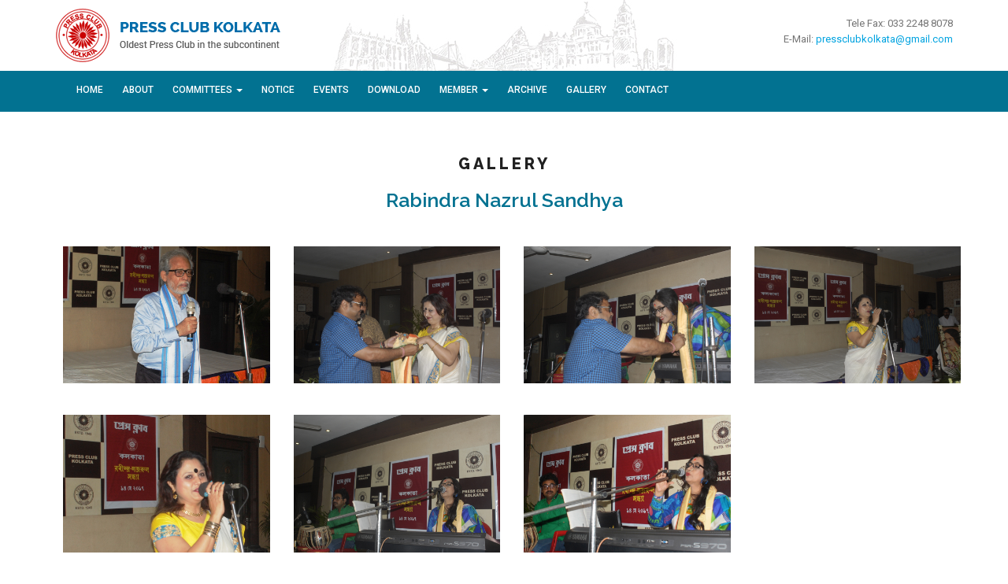

--- FILE ---
content_type: text/html; charset=UTF-8
request_url: https://pressclubkolkata.com/press-club-gallery.php?theme=rabindra-nazrul-sandhya
body_size: 3321
content:
<!DOCTYPE html PUBLIC "-//W3C//DTD XHTML 1.0 Transitional//EN" "http://www.w3.org/TR/xhtml1/DTD/xhtml1-transitional.dtd">
<html xmlns="http://www.w3.org/1999/xhtml">
<head>
<title>Press Club Kolkata</title>
<meta http-equiv="Content-Type" content="text/html; charset=iso-8859-1" />
<meta name="viewport" content="width=device-width, initial-scale=1">
<!--[if lt IE 9]><script src="//html5shim.googlecode.com/svn/trunk/html5.js"></script><![endif]-->
<link rel="stylesheet" type="text/css" media="screen" href="/css/bootstrap.css">
<link rel="stylesheet" type="text/css" media="screen" href="/css/Custom-Style.css">
<link rel="stylesheet" type="text/css" media="screen" href="/css/font-awesome.css">
<!--<link rel="stylesheet" type="text/css" media="screen" href="css/pistara/Pistara.otf">-->
<link rel="stylesheet" href="/css/blueimp-gallery.min.css">
<script src="https://code.jquery.com/jquery-1.9.1.js"></script>
<script src="/js/bootstrap.js" type="text/javascript"></script>
<script type="text/javascript" src="/js/jquery-1.9.1.min.js"></script>
<script src="/js/blueimp-gallery.min.js"></script>
</head>

<body>

<div class="TopBar-Div">
	<div class="container">
		<div class="row">
			<div class="col-md-12 col-sm-12 col-xs-12">
				<div class="row">
					<div class="col-md-6 col-sm-6 col-xs-12">
						<img src = "images/logo.png" class="TopLogo">
					</div>
					<div class="col-md-6 col-sm-6 col-xs-12">
					  <div class="TopBar-Right">
							Tele Fax: 033 2248 8078<br />
							E-Mail: <a href="mailto:pressclubkolkata@gmail.com">pressclubkolkata@gmail.com</a>					
						</div>
					</div>
				</div>
			</div>
		</div>
	</div>
</div>
	
<div class="TopBar">
	<div class="container">
		<div class="row">
			<div class="col-md-12 col-sm-12 col-xs-12">
			<nav class="navbar navbar-default">
			  <div class="container-fluid">
				<!-- Brand and toggle get grouped for better mobile display -->
				<div class="navbar-header">
				  <button type="button" class="navbar-toggle collapsed" data-toggle="collapse" data-target="#bs-example-navbar-collapse-1" aria-expanded="false">
					<span class="sr-only">Toggle navigation</span>
					<span class="icon-bar"></span>
					<span class="icon-bar"></span>
					<span class="icon-bar"></span>
				  </button>
				  <!--<a class="navbar-brand" href="index.html" title="Press Club Kolkata"><img src="images/Logo-Small.png" class="Logo"/></a>-->
				</div>
			
				<!-- Collect the nav links, forms, and other content for toggling -->
				<div class="collapse navbar-collapse" id="bs-example-navbar-collapse-1">
				  <ul class="nav navbar-nav">
					<li><a href="index.html">Home</a></li>
					<li><a href="About.html">About</a></li>
					<li class="dropdown">
					  <a href="#" class="dropdown-toggle" data-toggle="dropdown" role="button" aria-haspopup="true" aria-expanded="false">Committees <span class="caret"></span></a>
					  <ul class="dropdown-menu">
						<li><a href="ExecutiveCommittee.html">Executive Committee</a></li>
						<li><a href="ClubChiefs.html">Club Chiefs</a></li>
					  </ul>
					</li>
					<li><a href="Notice.html">Notice</a></li>
					<li><a href="Events.html">Events</a></li>
					<li><a href="Download.html">Download</a></li><li class="dropdown">
					  <a href="#" class="dropdown-toggle" data-toggle="dropdown" role="button" aria-haspopup="true" aria-expanded="false">Member <span class="caret"></span></a>
					  <ul class="dropdown-menu">
						<li><a href="life-member.php">Life Member</a></li>
						<li><a href="associate-member.php   ">Associate Member</a></li>
						<li><a href="general-member.php">General Member</a></li>
						<li><a href="corporate-member.php">Corporate Member</a></li>
					  </ul>
					</li>
					<li><a href="Archive.html">Archive</a></li>
					<li><a href="Gallery.html">Gallery</a></li>
					<li><a href="Contact.html">Contact</a></li>
				  </ul>
				</div><!-- /.navbar-collapse -->
			  </div><!-- /.container-fluid -->
			</nav>
			</div>
		</div>
	</div>
</div><div id="blueimp-gallery" class="blueimp-gallery">
    <!-- The container for the modal slides -->
    <div class="slides"></div>
    <!-- Controls for the borderless lightbox -->
    <h3 class="title"></h3>
    <a class="prev"><</a>
    <a class="next">></a>
    <a class="close">X</a>
    <a class="play-pause"></a>
    <ol class="indicator"></ol>
    <!-- The modal dialog, which will be used to wrap the lightbox content -->
    <div class="modal fade">
        <div class="modal-dialog">
            <div class="modal-content">
                <div class="modal-header">
                    <button type="button" class="close" aria-hidden="true">&times;</button>
                    <h4 class="modal-title"></h4>
                </div>
                <div class="modal-body next"></div>
                <div class="modal-footer">
                    <button type="button" class="btn btn-default pull-left prev">
                        <i class="glyphicon glyphicon-chevron-left"></i>
                        Previous
                    </button>
                    <button type="button" class="btn btn-primary next">
                        Next
                        <i class="glyphicon glyphicon-chevron-right"></i>
                    </button>
                </div>
            </div>
        </div>
    </div>
</div>
<div class="InsidePage">
	<div class="container">
		<div class="row">
			<div class="col-md-12 col-sm-12 col-xs-12 text-center">
                            <h1>Gallery<br /><br /><span>Rabindra Nazrul Sandhya</span></h1>
			</div>
			<div class="col-md-12 col-sm-12 col-xs-12">
				<div class = "row">
					
						<div id="links">
                                                                                                            <div class="col-xs-12 col-sm-4 col-md-3">
                                                                                                                     <a href="/images/gallery/Rabindra-Nazrul-Sandhya/President Jatiyo Press Club, Dhaka addressing.jpg" title="President Jatiyo Press Club, Dhaka addressing">
                                                        <img src="/images/gallery/Rabindra-Nazrul-Sandhya/President Jatiyo Press Club, Dhaka addressing.jpg" alt="Rabindra Nazrul Sandhya" class="gal-thumbnail">
                                                        </a>
                                                        </div>
                                                                                                            <div class="col-xs-12 col-sm-4 col-md-3">
                                                                                                                     <a href="/images/gallery/Rabindra-Nazrul-Sandhya/Shri Kingshuk Pramanik presenting uttorio to Smt. Sutapa Bandyopadhyay.jpg" title="Shri Kingshuk Pramanik presenting uttorio to Smt. Sutapa Bandyopadhyay">
                                                        <img src="/images/gallery/Rabindra-Nazrul-Sandhya/Shri Kingshuk Pramanik presenting uttorio to Smt. Sutapa Bandyopadhyay.jpg" alt="Rabindra Nazrul Sandhya" class="gal-thumbnail">
                                                        </a>
                                                        </div>
                                                                                                            <div class="col-xs-12 col-sm-4 col-md-3">
                                                                                                                     <a href="/images/gallery/Rabindra-Nazrul-Sandhya/Shri Kingshuk Pramanik, Secretary Kolkata Press Club presenting Uttorio to Smt. Swagatalaxmi Dasgupta.jpg" title="Shri Kingshuk Pramanik, Secretary Kolkata Press Club presenting Uttorio to Smt. Swagatalaxmi Dasgupta">
                                                        <img src="/images/gallery/Rabindra-Nazrul-Sandhya/Shri Kingshuk Pramanik, Secretary Kolkata Press Club presenting Uttorio to Smt. Swagatalaxmi Dasgupta.jpg" alt="Rabindra Nazrul Sandhya" class="gal-thumbnail">
                                                        </a>
                                                        </div>
                                                                                                            <div class="col-xs-12 col-sm-4 col-md-3">
                                                                                                                     <a href="/images/gallery/Rabindra-Nazrul-Sandhya/Smt. Sutapa Bandyopadhyay performs.jpg" title="Smt. Sutapa Bandyopadhyay performs">
                                                        <img src="/images/gallery/Rabindra-Nazrul-Sandhya/Smt. Sutapa Bandyopadhyay performs.jpg" alt="Rabindra Nazrul Sandhya" class="gal-thumbnail">
                                                        </a>
                                                        </div>
                                                                                                            <div class="col-xs-12 col-sm-4 col-md-3">
                                                                                                                     <a href="/images/gallery/Rabindra-Nazrul-Sandhya/Smt. Sutapa Bandyopadhyay performs_2.jpg" title="Smt. Sutapa Bandyopadhyay performs_2">
                                                        <img src="/images/gallery/Rabindra-Nazrul-Sandhya/Smt. Sutapa Bandyopadhyay performs_2.jpg" alt="Rabindra Nazrul Sandhya" class="gal-thumbnail">
                                                        </a>
                                                        </div>
                                                                                                            <div class="col-xs-12 col-sm-4 col-md-3">
                                                                                                                     <a href="/images/gallery/Rabindra-Nazrul-Sandhya/Smt. Swagatalaxmi Dasgupta performs.jpg" title="Smt. Swagatalaxmi Dasgupta performs">
                                                        <img src="/images/gallery/Rabindra-Nazrul-Sandhya/Smt. Swagatalaxmi Dasgupta performs.jpg" alt="Rabindra Nazrul Sandhya" class="gal-thumbnail">
                                                        </a>
                                                        </div>
                                                                                                            <div class="col-xs-12 col-sm-4 col-md-3">
                                                                                                                     <a href="/images/gallery/Rabindra-Nazrul-Sandhya/Smt. Swagatalaxmi Dasgupta performs_2.jpg" title="Smt. Swagatalaxmi Dasgupta performs_2">
                                                        <img src="/images/gallery/Rabindra-Nazrul-Sandhya/Smt. Swagatalaxmi Dasgupta performs_2.jpg" alt="Rabindra Nazrul Sandhya" class="gal-thumbnail">
                                                        </a>
                                                        </div>
                                                                                                        
                                                </div>
				</div>
			</div>
		</div>
	</div>
</div>
<script>
document.getElementById('links').onclick = function (event) {
    event = event || window.event;
    var target = event.target || event.srcElement,
        link = target.src ? target.parentNode : target,
        options = {index: link, event: event},
        links = this.getElementsByTagName('a');
    blueimp.Gallery(links, options);
};
</script>
<div class="Bottom-SupportBlock">
	<div class="container">
		<div class="row">
			<div class="col-md-12 col-sm-12 col-xs-12 Footer-Link">
				<div class = "row">
					<div class = "col-md-12">
					<a href="index.html">Home</a>  |  <a href="About.html">About</a>  |  <a href="Events.html">Events</a>  |  <a href="ExecutiveCommittee.html">Executive Committee</a>  |  <a href="ClubChiefs.html">Club Chiefs</a>  |  <a href="Gallery.html">Gallery</a>  |  <a href="Contact.html">Contact</a><hr />
					</div>
					<div class = "col-md-12 col-sm-12 col-xs-12">
						<h6>Kolkata Press Club</h6>
					</div>
					<div class = "col-md-6 col-sm-6 col-xs-12">
						<p>Press Club Kolkata, Maidan Tent, Press Club Path, Kolkata - 700 069<br />
						Email: <a href="mailto:pressclubkolkata@gmail.com">pressclubkolkata@gmail.com</a></p>
					</div>
					<div class = "col-md-6 col-sm-6 col-xs-12">
						<p>Copyright @ 2017 Kolkata Press Club. All rights reserved</p>
					</div>
				</div>
			</div>
		</div>
	</div>
</div>


<script>
//$(document).ready(function(){
//$('.dropdown').click(function() {
//  $('.dropdown-menu', this).slideToggle(200);
//})
//})

/*jQuery*/

$(function(){
	var ink, d, x, y;
	$(".ripplelink").click(function(e){
    if($(this).find(".ink").length === 0){
        $(this).prepend("<span class='ink'></span>");
    }
         
    ink = $(this).find(".ink");
    ink.removeClass("animate");
     
    if(!ink.height() && !ink.width()){
        d = Math.max($(this).outerWidth(), $(this).outerHeight());
        ink.css({height: d, width: d});
    }
     
    x = e.pageX - $(this).offset().left - ink.width()/2;
    y = e.pageY - $(this).offset().top - ink.height()/2;
     
    ink.css({top: y+'px', left: x+'px'}).addClass("animate");
});
});
</script><style>
.InsidePage h1 span{text-transform:none; font-weight: 600; letter-spacing: 0em;}
</style>

--- FILE ---
content_type: text/css
request_url: https://pressclubkolkata.com/css/Custom-Style.css
body_size: 5097
content:
/* CSS Document */
@import url('https://fonts.googleapis.com/css?family=Raleway:100,100i,200,200i,300,300i,400,400i,500,500i,600,600i,700,700i,800,800i,900,900i|Roboto+Slab:100,300,400,700|Roboto:100,100i,300,300i,400,400i,500,500i,700,700i,900,900i|Slabo+27px');
@import url('https://fonts.googleapis.com/css?family=Cookie');
*{padding:0px; margin:0px;}
body{ font-family:Roboto; font-size:13px; color:#757575; line-height:20px;}
h1, h2, h3, h4, h5, h6{  font-family:'Roboto Slab'; letter-spacing:0.0em; text-transform:none;}
::-webkit-scrollbar {
    width: 10px;
}
::-webkit-scrollbar-track {
    background-color: #f5f5f5;
    border-left: 1px solid #f9f9f9;
}
::-webkit-scrollbar-thumb {
    background-color: #ccc;
}
::-webkit-scrollbar-thumb:hover {
  background-color: #ff5252;
}



.send_btn{margin:10px 0px; background:#ff5252; color:#fff; font-size:14px; padding:10px 20px;  text-transform:none;}
.send_btn:hover{ color:#fff; background:#6a6e7c;}

/* === SIDEBAR === */
	.body {
		position: relative;
		margin: 0;
		padding: 0;
		transition: margin-right 0.5s;
		-o-transition: margin-right 0.5s;
		-moz-transition: margin-right 0.5s;
		-webkit-transition: margin-right 0.5s;
	}
	.body.slide {
		margin-right: 300px;
	}
	.sidebar {
		background-color: #00ffff;
		width: 300px;
		height: 100%;
		padding: 0px; 
		position: fixed;
		right: -300px;
		left: auto;
		top: 50px;
		z-index: 1;
		transition: right 0.5s;
		-o-transition: right 0.5s;
		-moz-transition: right 0.5s;
		-webkit-transition: right 0.5s;
		overflow-y: hidden;
	}
	
	.sidebar.show {
		right: 300px;
		display: block;
	}
	.ps-scrollbar-y-rail {
	  margin: 5px 0;
	}	
/* === END SIDEBAR === */

.modal.left .modal-dialog,
	.modal.right .modal-dialog {
		position: fixed;
		margin: auto;
		width: 50%;
		height: 100%;
		-webkit-transform: translate3d(0%, 0, 0);
		    -ms-transform: translate3d(0%, 0, 0);
		     -o-transform: translate3d(0%, 0, 0);
		        transform: translate3d(0%, 0, 0);
	}

	.modal.left .modal-content,
	.modal.right .modal-content {
		height: 100%;
		overflow-y: auto;
	}
	
	.modal.left .modal-body,
	.modal.right .modal-body {
		padding: 15px 15px 80px;
	}


/*Right*/
	.modal.right.fade .modal-dialog {
		right: -320px;
		-webkit-transition: opacity 0.3s linear, right 0.3s ease-out;
		   -moz-transition: opacity 0.3s linear, right 0.3s ease-out;
		     -o-transition: opacity 0.3s linear, right 0.3s ease-out;
		        transition: opacity 0.3s linear, right 0.3s ease-out;
	}
	
	.modal.right.fade.in .modal-dialog {
		right: 0;
	}

/* ----- MODAL STYLE ----- */
	.modal-content {
		border-radius: 0;
		border: none;
	}

	.modal-header {
		border-bottom-color: #EEEEEE;
		background-color: #FAFAFA;
	}
.SmallModalContent{ text-align:center; padding:40px 20px; font-size:13px; top:150px;}
.SmallModalContent .btn{ background:#ff9600; font-family:'Raleway'; color:#fff; font-size:11px; font-weight:600; letter-spacing:0.15em; text-transform:uppercase; padding:8px 15px; width:auto; border-radius:0px; border:none; margin:5px;}
.SmallModalContent .btn .glyphicon{ margin-right:5px; font-size:11px; font-weight:100;}
.modal-title{ font-size:14px; color:#22313f; font-weight:400; text-transform:none }
.modal-title img{ width:24px; height:auto; margin-right:5px;}
.modal-footer{ position: fixed; bottom:0px; width:100%; background-color:#fff; text-align:right}
.modal-footer .btn{ background:#ea495f; font-family:'Raleway'; color:#fff; font-size:11px; font-weight:500; letter-spacing:0.15em; text-transform:uppercase; padding:8px 15px; width:auto; border-radius:3px;}
.modal-footer .btn + .btn { margin-bottom: 5px; margin-left: 5px;}



.form-control{ font-size:12px; padding:20px 0px!important; border:none; color:#999; border-radius:0px; background:#fff; border:solid 2px #b0cfff; -webkit-box-shadow: inset 0 1px 1px rgba(0, 0, 0, .00);
    box-shadow: inset 0 1px 1px rgba(0, 0, 0, .00);
    -webkit-transition: border-color ease-in-out .15s, box-shadow ease-in-out .15s;
    transition: border-color ease-in-out .15s, box-shadow ease-in-out .15s;}
.form-control:focus{ box-shadow:none;}
.form-group {
    display: flex;
    /*height: 55px;*/
	margin-bottom:inherit;
}

.control-label {
    font-size: 12px;
	color:#666;
    font-weight: 400;
    opacity: 0.6;
    pointer-events: none;
    position: absolute;
    transform: translate3d(0, 22px, 0) scale(1);
    transform-origin: left top;
    transition: 240ms;
}


.form-group.focused .control-label {
    opacity: 1;
    transform: scale(0.90);
	color:#85b4ff;
}

.form-control {
    align-self: flex-end;
}

.form-control::-webkit-input-placeholder {
    color: transparent;
    transition: 240ms;
}

.form-control:focus::-webkit-input-placeholder {
    transition: none;
}

.form-group.focused .form-control::-webkit-input-placeholder {
    color: #bbb;
}



.ripplelink{
 display:block;
  position:relative;
  overflow:hidden;
  -webkit-transition: all 0.2s ease;
  -moz-transition: all 0.2s ease;
  -o-transition: all 0.2s ease;
  transition: all 0.2s ease;
  z-index:0;
}

.ripplelink:hover{
	z-index:1000;
}

.ink {
  display: block;
  position: absolute;
  background:rgba(0, 0, 0, 0.3);
  border-radius: 100%;
  -webkit-transform:scale(0);
     -moz-transform:scale(0);
       -o-transform:scale(0);
          transform:scale(0);
}

.animate {
	-webkit-animation:ripple 0.65s linear;
   -moz-animation:ripple 0.65s linear;
    -ms-animation:ripple 0.65s linear;
     -o-animation:ripple 0.65s linear;
        animation:ripple 0.65s linear;
}

@-webkit-keyframes ripple {
    100% {opacity: 0; -webkit-transform: scale(2.5);}
}
@-moz-keyframes ripple {
    100% {opacity: 0; -moz-transform: scale(2.5);}
}
@-o-keyframes ripple {
    100% {opacity: 0; -o-transform: scale(2.5);}
}
@keyframes ripple {
    100% {opacity: 0; transform: scale(2.5);}
}

.btn:hover{
	z-index:1000;
 	/*box-shadow:rgba(0, 0, 0, 0.3) 1px 2px 3px 0;
  	-webkit-box-shadow:rgba(0, 0, 0, 0.3) 1px 2px 3px 0;
  	-moz-box-shadow:rgba(0, 0, 0, 0.3) 1px 2px 3px 0;*/
}


.RedBtn{ background-color:#ea495f; font-family:Raleway; color:#fff; font-size:14px; font-weight:800; letter-spacing:0.15em; padding:14px 20px; margin-bottom:10px;}
.YellowBtn{ background-color:#f7bd00; font-family:Raleway; color:#fff; font-size:13px; font-weight:800; letter-spacing:0.15em; padding:14px 20px; margin-bottom:10px;}
.WhiteBtn{ background-color:#fff; font-family:Raleway; color:#ea495f; font-size:13px; font-weight:800; letter-spacing:0.15em; padding:14px 20px; margin-bottom:10px; border:solid 2px #fff;}
.WhiteBtn:hover{ background-color:#fafafa; color:#ea495f;  border:solid 2px #ea495f;}
.GrayBtn{ background-color:#999; font-family:Raleway; color:#fff; font-size:12px; font-weight:700; letter-spacing:0.15em; padding:10px 15px; margin:10px 0px;}
.GreenBtn{ background-color:#afd800; font-family:Raleway; color:#fff; font-size:14px; font-weight:700; letter-spacing:0.15em; padding:14px 20px; margin:10px 0px;}
.GreenBtn:hover{ background-color:#444; color:#fff;}
.BorderBtn{ background:none; border:solid 2px #414141; color:#414141; margin:10px 0px; border-radius:0px; font-weight:600; padding:10px 15px;}
.BorderBtn:hover{ background-color:#212121; border:solid 2px #212121; color:#fff;}


::-webkit-input-placeholder{color:#999; opacity: 1; font-family:Roboto; font-size: 13px;}
:-moz-placeholder{color:#999; opacity: 1; font-family:Roboto; font-size: 13px;}
::-moz-placeholder{color:#999; opacity:1; font-family:Roboto; font-size: 13px;}

.MarginTop10{ margin-top:10px;}
.MarginBottom10{ margin-bottom:10px;}
.MarginTop20{ margin-top:20px;}
.MarginBottom20{ margin-bottom:20px;}
.MarginTop30{ margin-top:30px;}
.MarginBottom30{ margin-bottom:30px;}
.MarginTop40{ margin-top:40px;}
.MarginBottom40{ margin-bottom:40px;}

.navbar{ border:none;}
.navbar-brand{ padding-top:10px; min-height:52px; /*border-bottom:solid 3px #ea495f;*/ background:#13343d;}
.nav > li{ border:none; font-size:12px; font-weight:500;}
.nav > li > a {
    padding: 10px 12px;
}
.navbar-nav > li > a { padding-top:14px; padding-bottom:18px;}
.navbar-default { font-family: Roboto, sans-serif; font-size:12px; font-weight:700; }
.navbar-default .navbar-nav > li > a{color:#fff;}
.navbar-default .navbar-nav > .active > a, .navbar-default .navbar-nav > .active > a:hover, .navbar-default .navbar-nav > .active > a:focus{ background-color:#005a89!important;}
.TopBar-Icon{ width:20px; height:auto; margin-right:10px;}
.navbar-toggle{ margin-top:9px;}
.navbar-default .navbar-nav > li > a:hover, .navbar-default .navbar-nav > li > a:focus { color: #414141!important; background-color: #fcd116;}

.dropdown-menu > li > a {
    display: block; font-size:13px;
    padding: 10px 20px;
    clear: both;
    font-weight: normal;
    line-height: 1.42857143;
    color: #414141;
    white-space: nowrap;
}
.TopSignUp{background-color: #dd611b;}
.TopSignUp a{color:#fff!important;}

.TopText{ background:#f4f4f4; padding:10px 0px; color:#969696; font-size:12px;}
.TopText a:link{ color:#969696; padding:0px 10px;}
.TopBar{ background-color:#027291;}
.Index-BG{ background: url(../images/IndexBG-00.jpg) no-repeat center center; -webkit-background-size: cover;
    -moz-background-size: cover;
    -o-background-size: cover;
    background-size: cover; padding:100px 30px; border-bottom:solid 0px #afd800; text-align:center; min-height:400px;}
.Logo{ width:30px; height:auto;}
.IndexLogo{ margin:40px 0px; width:100%; height:auto; max-width:260px; display:none;}
.TopBar-Div{ background: url(../images/TopBar-Right-BG.jpg) no-repeat center bottom;}
.TopLogo{ width:100%; height:auto; max-width:300px; margin:10px 0px;}
.TopBar-Right{ text-align: right; padding:20px 0px;}
.TopBar-Right a{ color:#00a3e0;}
.IndexPicArea{background-color:#fbffc3; margin:0px; padding:0px; }
.IndexTxt{ padding:50px 20px 20px 20px; font-family:'Roboto Slab'; font-size:14px; line-height:28px;}
.Index-BG h1{ font-family:Raleway; color:#dfeb58; font-size:40px; text-transform:uppercase; font-weight:900; margin:0px; margin-bottom:40px; letter-spacing:0.1em; text-shadow:5px 0px 10px #212121;}
.Index-BG h1 span{ color:#ea495f;}
.Index-BG h2{ color:#fff; font-size:20px; font-weight:300; margin:0px; margin-bottom:20px; margin-top:30px;}
.Index-BG p{ font-size:14px; color:#fff; line-height:24px; background:#2b3038; padding:10px;}
.Index-ImpText{ background:#ff5252; padding:15px 20px;}
.Index-ImpText h6{ font-family:Roboto; font-size:16px; color:#fff; margin:0px; padding:0px; line-height:24px; font-weight:400;}
.Index-ImpText h6 img{ margin-right:10px;}
.Index-EventsBlock{ display:none; padding:60px 0px; padding-bottom:150px; background: url(../images/EventBack.jpg) no-repeat 50% 100% #387aff; }
.Index-EventsBlock h1{ font-family:Raleway; color:#fff; font-size:24px; text-transform:uppercase; font-weight:900; margin:0px; margin-bottom:40px; letter-spacing:0.1em;}
.EventImg{ width:100px; height:100px; background:#fff; border-radius:50%; text-align:center;}

.Index-Highlights-Area{ margin:20px 0px; margin-bottom:0px; border-top:solid 1px #dcdcdc; padding-top:20px; }
.Index-Highlights{ border-bottom:solid 0px #dcdcdc; border-top:solid 0px #dcdcdc; }
.Index-HighlightsBlock{ border-left:solid 0px #dcdcdc; margin:0px -15px; padding:0px; font-size:12px; color:#969696;}
.HB1{ border-right:solid 0px #dcdcdc;}
.HB-Header{ padding:40px 20px; font-size:20px; font-weight:300; letter-spacing:-0.010em; border-bottom:solid 3px #dcdcdc;}
.HB1 .HB-Header{ background: url(../images/Icon-Create.png) no-repeat 90% 50%; color:#009ff1;}
.HB2 .HB-Header{ background: url(../images/Icon-Manage.png) no-repeat 90% 50%; color:#e9495f;}
.HB3 .HB-Header{ background: url(../images/Icon-Communication.png) no-repeat 90% 50%; color:#15b6a0;}
.HB4 .HB-Header{ background: url(../images/Icon-Track.png) no-repeat 90% 50%; color:#b46353;}
.HB-Content{ background-color:#fff; padding:10px 15px; line-height:20px; border-bottom:solid 1px #f2f2f2;  border-top:solid 0px #f2f2f2; font-size:12px; color:#969696; margin:0px 15px; }
.HB-Content img{ width:36px; height:auto; margin-bottom:10px; }
.HB-Content strong{ font-weight:500;}
.HB-Content h6{ font-family:Roboto;  font-size:16px; font-weight:400; margin:0px; margin:10px 0px;}
.HB-Content p{  margin-bottom:0px;}
.HB1 .HB-Content h6{color:#009ff1;}
.HB2 .HB-Content h6{color:#e9495f;}
.HB3 .HB-Content h6{color:#15b6a0;}
.HB4 .HB-Content h6{color:#b46353;}
.HB1 .HB-Content:hover h6,.HB2 .HB-Content:hover h6, .HB3 .HB-Content:hover h6, .HB4 .HB-Content:hover h6{color:#fff;}
.HB1 .HB-Content:hover{ color:#fff!important; background: url(../images/LeftArrow-White.png) no-repeat 95% 25% #009ff1;}
.HB2 .HB-Content:hover{ color:#fff!important; background: url(../images/LeftArrow-White.png) no-repeat 90% 20% #e9495f;}
.HB3 .HB-Content:hover{ color:#fff!important; background: url(../images/LeftArrow-White.png) no-repeat 90% 20% #15b6a0;}
.HB4 .HB-Content:hover{ color:#fff!important; background: url(../images/LeftArrow-White.png) no-repeat 90% 20% #b46353;}


.HB-Links{ background-color:#fff; padding:10px 0px; border-bottom:solid 1px #f2f2f2;  border-top:solid 0px #f2f2f2; font-size:12px; color:#969696; margin:0px 0px; }
.HB-Links:hover {  border-bottom:solid 1px #ff5252;}

.Index-Features{ padding:30px 0px 30px 0px;}
.Index-Features h1{ font-family:Roboto; font-weight:300; font-size:30px; letter-spacing:-0.025em; color:#ea495f; margin:0px; margin-bottom:10px;}
.Index-Features h2{ font-family:Roboto; font-weight:300; font-size:18px; letter-spacing:-0.010em; color:#4a4a4a; margin:0px; margin-bottom:20px;}
.Index-FeatureBlock{ padding:20px 10px; min-height:280px; text-align:center; }
.Index-FeatureBlock h4{ font-family:Roboto; font-weight:300; font-size:18px; letter-spacing:-0.010em; color:#fff; margin:20px 0px;}
.Index-FeatureBlock h6{ font-family:Roboto; font-weight:500; font-size:12px; color:#acc8ff; margin:10px 0px;}
.Index-FeatureBlock p{ font-size:13px; color:#fff; line-height:20px; margin:10px 0px;}

.Index-MidBlock{background: url(../images/EventBack.jpg) no-repeat 50% 100% #5d9dff; padding:60px 0px; padding-bottom:250px; margin-top:30px;}
.Index-MidBlock h1{ font-family: 'Roboto Slab'; font-weight:300; font-size:24px;  letter-spacing:-0.025em; color:#fff; margin:0px; margin-bottom:30px; text-transform:none;}
.Index-MidBlock h2{ font-family: 'Cookie'; font-weight:300; font-size:36px;  letter-spacing:-0.010em; color:#212121; margin:0px; margin-bottom:20px;}
.Index-MidBlock p{ color:#fff;}
.LeftBlock{ padding:80px 40px; margin:0px 0px; }
.RighBlock{ padding:80px 40px; margin:0px 0px;}
.UserPi80{ width:80px; height:auto; border:solid 5px #fff; margin-bottom:20px; border-radius:50%;}

.MediaImg{ width:100px; height:auto; margin:20px 10px;}

.ImpLink{ padding:15px 0px; background:#fff; margin-bottom:20px; min-height:100px;}
.ImpLink img{ margin-bottom:10px!important;}
.ImpLink h5{ font-size:15px; font-weight:500; margin:0px; margin-bottom:15px;}
.ImpLink h5 a{ color:#ff5252!important;}
.ImpLink a{ color:#969696;}
.ImpLink p{ margin:0px;}

.Bottom-SupportBlock{ margin:0px; margin-top:0px; font-size:13px; border-top:solid 2px #ebebeb; background:#f0f0f0;}
.Bottom-SupportBlock h1{ font-family:Roboto; font-weight:300; font-size:30px; letter-spacing:-0.025em; color:#ea495f; margin:0px; margin-bottom:10px; margin-top:30px;}
.Bottom-SupportBlock h2{ font-family:Roboto; font-weight:300; font-size:20px; letter-spacing:-0.010em; color:#ea495f; margin:0px; margin-bottom:10px; margin-top:30px;}
.Bottom-SupportBlock h3{ font-family:Roboto; font-weight:400; font-size:18px; letter-spacing:-0.010em; color:#4a4a4a; margin:0px; margin-bottom:30px;}
.Support-Block{ background: url(../images/Index-Support-Icon.png) no-repeat 02% 50%; padding:0px 0px 20px 0px; padding-left:80px; min-height:80px;}

.Inside-BG{ background-color:#fafafa; text-align:center; padding:40px 15px; border-bottom:solid 1px #f3f3f3; margin-bottom:40px;}
.Inside-BG h1{ font-weight:400; font-size:28px; letter-spacing:-0.035em; color:#1b4b57; margin:0px; margin-bottom:10px;}
.Inside-BG h2{ font-weight:300; font-size:18px; letter-spacing:-0.010em; color:#4a4a4a; margin:0px; margin-bottom:00px;}
.Inside-BG h2 span{ font-weight:400; color:#4a4a4a;}

.PricingBlock{border:solid 1px #f2f2f2; background-color:#fff; padding:25px 25px; padding-bottom:10px; text-align:center;}
.PricingBlock p{ font-size:13px;}
.PricingBlock hr{ border-top:solid 1px #f2f2f2; margin:20px -25px;}
.PricingBlock h4{ font-size:15px;}
.PricingBlock h3{ font-size:18px; font-weight:400;}
.PricingBlock .InputBox{border:solid 2px #d7d7d7; background-color:#fafafa; padding:15px 10px; min-width:220px; text-align:center; margin:0 auto; border-radius:4px; font-size:18px; color:#1b4b57;}
.TxtGreen{ color:#15b6a0;}
.TxtBlue{ color:#009ff1;}
.TxtRed{ color:#ea495f;}
.TxtGray{ color:#969696;}

.Gray-BG{ background-color:#fafafa; padding:50px 0px;}
.Gray-BG h5{ font-family:Roboto; font-size:16px; font-weight:400; color:#e9495f; margin:0px; margin-bottom:15px;}

.FAQ-Block{ padding:30px 0px; min-height:160px;}
.SupportBlock{ text-align:center; padding:30px; min-height:200px;}
.SupportBlock img{ margin-bottom:25px;}
.SupportBG-Img{ width:100%; height:auto; max-width:712px;}
.SupportBlock h4{ font-family:Roboto; font-size:20px;}
.SideBorder{border-left:1px solid #d0d0d0; border-right:1px solid #d0d0d0;}

.DomainName{ position:absolute; right:15px; top:20px; color:#15b6a0; font-size:15px;}

.FeatureBG h1{font-size:30px; color:#1b4b57; margin:40px 0px 20px 0px;}
.FeatureBG h2{font-size:20px; font-family:Roboto; color:#646464; margin:10px 0px 10px 0px; font-weight:300;}
.FeatureBG h6{ font-family:Roboto; font-size:14px; color:#757575; font-weight:300; line-height:24px;}
.Feature-Header{ font-size:16px; padding:20px; border-right:solid 1px #f2f2f2; border-bottom:solid 3px #fafafa; background-color:#fff; margin:0px -15px;}
.Feature-Header:hover{ border-bottom: solid 3px #fdc100;}
.Feature-Header img{ position:absolute; top:15px; right:30px;}
.FH1{ color:#009ff1; }
.FH2{ color:#ea495f; }
.FH3{ color:#15b6a0; }
.FH4{ color:#b46353; }
.Feature-Header-Active{ border-bottom: solid 3px #1b4b57;}



.FeatureMain-Pic{width:100%; height:auto; max-width:1100px; margin:30px 0px;}
.Feature-Content{ min-height:600px; padding:30px 20px; padding-left:0px;}
.Feature-Content img{ width:100%; height:auto; max-width:450px; margin:30px 0px;}
.Feature-Content h3{ font-family:Roboto; font-size:18px; color:#343434; margin:0px; margin-bottom:20px;}
.Feature-Content h4{ font-family:Roboto; font-size:14px; color:#009ff1; margin:0px; margin-bottom:05px; font-weight:400;}

.NextFeature-BG{background-color:#fafafa; padding:50px 0px;}
.NextFeature-BG h3{font-size:18px; color:#757575; margin:20px 0px 10px 0px;}
.NextFeature-BG h5{font-family:Roboto; font-size:14px; color:#ea495f; font-weight:400; margin:20px 0px 5px 0px;}
.NextFeature-BG h4{ font-family:Roboto; font-size:24px; color:#ea495f; margin:10px 0px 10px 0px; font-weight:300;}
.NextFeature-BG h6{ font-family:Raleway; font-size:13px; color:#969696; font-weight:700; line-height:24px; letter-spacing:0.5em;}
.NextFeature-BG p{ font-size:12px;}
.NextFeature-Img{  width:100%; height:auto; max-width:450px;}

.Footer-Link{ border-top:solid 0px #ebebeb; padding:20px; padding-left:30px;  font-size:12px;}
.Footer-Link a:link{ color:#009ff1;}
.Footer-Link a:hover{ color:#ea495f;}
.Footer-Link a:visited{ color:#009ff1;}
.Footer-Link h6{ font-family:Roboto; font-size:14px; color:#ea495f; margin:0px 0px 15px 0px; font-weight:500;}
.Footer-Link p{ font-size:12px;}



.NoRightBorder{ border-right:none!important;}
.NoLeftBorder{ border-left:none!important;}

.CreditCard{  background: url(../images/CreditCard.png) no-repeat 100% 50%; padding-right:40px!important;}
.User{  background: url(../images/User.png) no-repeat 100% 50%; padding-right:40px!important;}
.Calendar{  background: url(../images/Calendar.png) no-repeat 90% 50%; padding-right:50px!important;}

.SelectInput{ float:left; width:100%; padding:10px; border:none; margin-top:10px; border-bottom: solid 2px #f5f5f5; padding-left:00px;}

.InsidePage{ margin:30px 0px;}
.InsidePage h1{ font-family:Raleway; font-size:20px; text-transform:uppercase; margin:25px 0px; font-weight:800; letter-spacing:0.20em; color:#212121;}
.InsidePage h1 span{ font-size:25px; color:#027291;}

.BlogBG{ padding:0px;}
.Blog-Block{ position:relative; padding:30px 20px; border:solid 1px #f1f1f1; border-bottom:solid 1px #6cb7c7; margin:0px 0px; color:#c6c6c6;}
.Blog-Block a{color:#7b5a83;}
.Blog-Block:hover{ background-color:#f7f7f7; color:#969696;  -webkit-transition: all 0.5s ease; transition: all 0.5s ease;}
.Blog-Block-Thumb{ width:200px; height:200px; overflow:hidden; border-radius:0%; float:left; margin-right:20px; margin-bottom:20px;}
.Blog-Block-Thumb img{ height:200px; width:auto;}
.Blog-Block-Thumb:hover{ border-radius:10%; -webkit-transition: all 0.2s ease; transition: all 0.2s ease;}
.Blog-Block h2{ margin-top:0px; margin-bottom:20px; font-weight:400; font-size:20px; color:#7b5a83; line-height:24px;}
.Blog-Block h6{margin-bottom:0px; font-weight:400; font-size:14px; color:#969696;}
.Blog-Block p{ color:#acacac; margin-bottom:40px;}
.Blog-Block .glyphicon{ margin-right:10px;}
.Blog-Block hr { margin:10px -20px; border: 0; border-top: 1px solid #f1f1f1;}
.Top-Rated{ width:64px; height:64px; position:absolute; top:0px; left:0px;}

.ServiceBlock{ background:#fff; padding:30px 0px; border-bottom:solid 2px #f5f5f5;}
.ServiceBlock img{ margin-bottom:10px;}
.ServiceBlock h5{ font-size:16px; margin:0px; margin-bottom:15px; color:#414141; font-weight:500;}
.ServiceBlock a{ color:#969696!important;}


.Testimonial-Block{ background:#fff; padding:30px 0px; border-bottom:solid 2px #f5f5f5; }
.Testimonial-Block h2{ font-family:'Roboto Slab'; font-size:18px; margin:0px; margin-bottom:15px; color:#414141; font-weight:500;}
.Testimonial-Block p{ margin:5px 0px;}
.Testimonial-Block p a{ color:#ff8c00;}

.GrayBlock{ background:#f8f8f8; padding:30px 20px 20px 20px; border-bottom:solid 3px #ececec; margin-bottom:30px; min-height:200px; }
.GrayBlock h2{font-family:Roboto; font-size:24px; color:#ff5252; margin:0px 0px 15px 0px; font-weight:300; }
.GrayBlock h2 strong{ font-size:13px; font-weight:400; color:#212121; line-height:25px; clear:both;}
.GrayBlock h3{font-family:Roboto; font-size:16px; color:#ff5252; margin:0px 0px 15px 0px; font-weight:300; }
.GrayBlock h4{font-family:Roboto; font-size:12px; color:#fff; margin:0px 0px 15px 0px; font-weight:400; background:#ff914f; padding:8px 5px; padding-left:80px;}
.GrayBlock .UserPi60{ width:70px; height:auto; border-radius:50%; border:solid 5px #ff914f; margin-top:-10px; margin-bottom:10px; margin-right:10px; float:left;}

.GrayBlock1{ background:#f8f8f8; padding:20px; padding-bottom:10px; border-bottom:solid 2px #f5f5f5; margin-bottom:3px; }
.GrayBlock1 h2{font-family:Roboto; font-size:16px; color:#000; margin:20px 0px 15px 0px; font-weight:300; }
.GrayBlock1 h2 span{ font-size:13px; color:#212121; float:right}
.GrayBlock1 h4{font-family:Roboto; font-size:13px; color:#ff5252; margin:10px 0px 10px 0px; font-weight:400; }
.GrayBlock1 p{ color:#969696; margin-bottom:05px;}
.GrayBlock1 p strong{ color:#414141; font-weight:500; font-size:16px;}

.MembershipBlock{ background:#eaf9ff; border-radius:5px; padding:20px; padding-bottom:10px; text-align:center; margin:40px 15px 20px 15px; min-height:320px; }
.MembershipBlock img{ width:100px; height: 100px; border:solid 10px #eaf9ff; border-radius:50%; margin:0px; margin-top:-60px;}
.MembershipBlock h1{font-family:Roboto; font-size:24px; color:#0098d0; margin:10px 0px; font-weight:300; text-transform:capitalize; letter-spacing:0em; }
.MembershipBlock h1 span{ font-size:13px; font-weight:400; color:#212121; line-height:25px; clear:both;}
.MembershipBlock p{ margin:0 0 5px!important;}

.GalleryBlock{ background:#f0f0f0; border:solid 5px #fff; border-radius:5px; padding:00px; text-align:center; margin:15px 0px; box-shadow:0px 0px 0px #9f9f9f;}
.GalleryBlock:hover{ background:#f8f8f8; border:solid 5px #fff; border-radius:5px; box-shadow:0px 0px 10px #ddd;}
.GalleryBlock h1{font-family:Roboto; font-size:18px; background-color:#ff8711; padding:20px 10px; color:#fff; margin:00px 0px; font-weight:400; text-transform:capitalize; letter-spacing:0em;  border-top:solid 3px #fff; }
.GalleryBlock img{ width:100%; height:auto; margin:0px;}
/*
.carousel-fade .carousel-inner .item {
    opacity: 0;
    transition-property: opacity;
}
.carousel-fade .carousel-inner .active {
    opacity: 1;
}
.carousel-fade .carousel-inner .active.left,
.carousel-fade .carousel-inner .active.right {
    left: 0;
    opacity: 0;
    z-index: 1;
}
.carousel-fade .carousel-inner .next.left,
.carousel-fade .carousel-inner .prev.right {
    opacity: 1;
}
.carousel-fade .carousel-control {
    z-index: 2;
}
@media all and (transform-3d),
(-webkit-transform-3d) {
    .carousel-fade .carousel-inner > .item.next,
    .carousel-fade .carousel-inner > .item.active.right {
        opacity: 0;
        -webkit-transform: translate3d(0, 0, 0);
        transform: translate3d(0, 0, 0);
    }
    .carousel-fade .carousel-inner > .item.prev,
    .carousel-fade .carousel-inner > .item.active.left {
        opacity: 0;
        -webkit-transform: translate3d(0, 0, 0);
        transform: translate3d(0, 0, 0);
    }
    .carousel-fade .carousel-inner > .item.next.left,
    .carousel-fade .carousel-inner > .item.prev.right,
    .carousel-fade .carousel-inner > .item.active {
        opacity: 1;
        -webkit-transform: translate3d(0, 0, 0);
        transform: translate3d(0, 0, 0);
    }
}

.item:nth-child(1) {
    background: url(../images/IndexBG-00.jpg) no-repeat center center;
    -webkit-background-size: cover;
    -moz-background-size: cover;
    -o-background-size: cover;
    background-size: cover;
}
.item:nth-child(2) {
    background: url(../images/IndexBG-01.jpg) no-repeat center center;
    -webkit-background-size: cover;
    -moz-background-size: cover;
    -o-background-size: cover;
    background-size: cover;
}
.item:nth-child(3) {
    background: url(../images/IndexBG-02.jpg) no-repeat center center;
    -webkit-background-size: cover;
    -moz-background-size: cover;
    -o-background-size: cover;
    background-size: cover;
}
.item:nth-child(4) {
    background: url(../images/IndexBG-03.jpg) no-repeat center center;
    -webkit-background-size: cover;
    -moz-background-size: cover;
    -o-background-size: cover;
    background-size: cover;
}
.carousel {
    z-index: -99;
}
.carousel .item {
    position: fixed;
    width: 100%;
    height: 100%;
}
*/
.carousel-content {
    color:black;
    display:flex;
    align-items:center;
}

#text-carousel {
  width: 100%;
  height: auto;
  padding: 50px;
}
.gal-thumbnail{ width:100%; height:auto; margin:10px; padding:10px 0px;}


@media screen and (max-width:1200px){

}


@media screen and (max-width:992px){
.HB2{ border-right:solid 1px #dcdcdc;}
.SideBorder{ border:none;}
.Feature-Header{ border-right:solid 0px #f2f2f2;}
.modal.left .modal-dialog,.modal.right .modal-dialog { width: 75%;}
}


@media screen and (max-width:768px){
.Index-BG{padding:40px 20px 180px 20px;}
.Index-BG h1{ font-size:28px;}
.Index-BG h2{ font-size:18px; margin-bottom:30px;}
.HB1{ border:solid 0px #dcdcdc;}
.HB2{ border:solid 0px #dcdcdc;}
.HB3{ border:solid 0px #dcdcdc;}
.HB4{ border:solid 0px #dcdcdc;}
.Index-FeatureBlock{ min-height: auto; padding:20px 10px;}
.Index-MidBlock{}
/*.navbar-right li{ width:50%; float:left; border-top:solid 1px #9bb0b5; }*/
.TopSignUp{background-coloIndex-FeatureBlockransparent;}
.FAQ-Block{ padding:15px 0px; min-height: auto;}
.Feature-Header{ font-size:14px;border-right:solid 0px #f2f2f2;}
.Inside-BG h1{ font-size:20px; margin-bottom:10px;}
.Inside-BG h2{ font-size:16px; line-height:24px;}
.modal.left .modal-dialog,.modal.right .modal-dialog { width: 90%;}
.SupportBlock{ padding:15px 20px; min-height: auto;}
.Footer-Link{ border-left:solid 0px #ebebeb; border-top:solid 2px #ebebeb; padding:20px; background-color:#f7f7f7;}
}